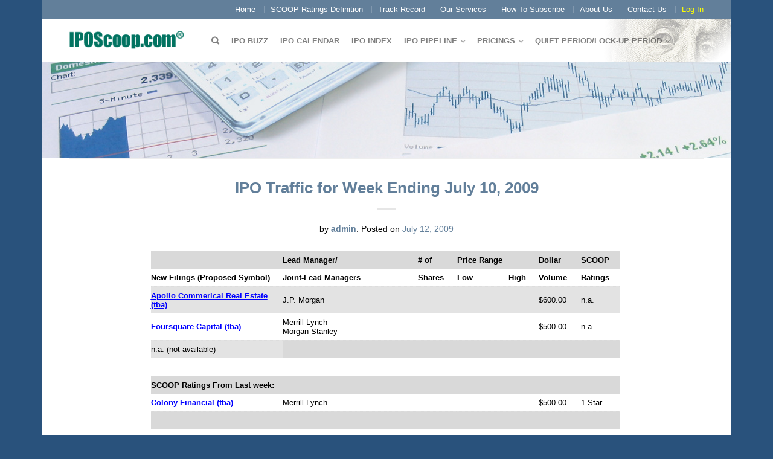

--- FILE ---
content_type: text/html; charset=UTF-8
request_url: https://www.iposcoop.com/ipo-traffic-for-week-ending-july-10-2009/
body_size: 10550
content:
<!DOCTYPE html>
<!--[if lte IE 9 ]><html class="ie lt-ie9" lang="en-US"> <![endif]-->
<!--[if (gte IE 9)|!(IE)]><!--><html lang="en-US"> <!--<![endif]-->
<head>
	<meta charset="UTF-8" />
	<meta name="viewport" content="width=device-width, initial-scale=1.0, maximum-scale=1.0, user-scalable=no" />
	<title>IPO Traffic for Week Ending July 10, 2009 | IPOScoop</title>

	<link rel="profile" href="http://gmpg.org/xfn/11" />
	<link rel="pingback" href="" />

	<!-- Custom favicon-->
	<link rel="shortcut icon" href="https://www.iposcoop.com/wp-content/uploads/2014/02/favicon.ico	" />

	<!-- Retina/iOS favicon -->
	<link rel="apple-touch-icon-precomposed" href="https://www.iposcoop.com/wp-content/themes/flatsome/apple-touch-icon-precomposed.png" />
	    <script type="text/javascript">
    /* <![CDATA[ */
    var ajaxurl = "https://www.iposcoop.com/wp-admin/admin-ajax.php";
    /* ]]> */
    </script>
    <meta name='robots' content='max-image-preview:large' />
	<style>img:is([sizes="auto" i], [sizes^="auto," i]) { contain-intrinsic-size: 3000px 1500px }</style>
	<link rel="alternate" type="application/rss+xml" title="IPOScoop &raquo; Feed" href="https://www.iposcoop.com/feed/" />
<link rel="alternate" type="application/rss+xml" title="IPOScoop &raquo; Comments Feed" href="https://www.iposcoop.com/comments/feed/" />
<link rel="alternate" type="application/rss+xml" title="IPOScoop &raquo; IPO Traffic for Week Ending July 10, 2009 Comments Feed" href="https://www.iposcoop.com/ipo-traffic-for-week-ending-july-10-2009/feed/" />
<script type="text/javascript">
/* <![CDATA[ */
window._wpemojiSettings = {"baseUrl":"https:\/\/s.w.org\/images\/core\/emoji\/16.0.1\/72x72\/","ext":".png","svgUrl":"https:\/\/s.w.org\/images\/core\/emoji\/16.0.1\/svg\/","svgExt":".svg","source":{"concatemoji":"https:\/\/www.iposcoop.com\/wp-includes\/js\/wp-emoji-release.min.js?ver=6.8.3"}};
/*! This file is auto-generated */
!function(s,n){var o,i,e;function c(e){try{var t={supportTests:e,timestamp:(new Date).valueOf()};sessionStorage.setItem(o,JSON.stringify(t))}catch(e){}}function p(e,t,n){e.clearRect(0,0,e.canvas.width,e.canvas.height),e.fillText(t,0,0);var t=new Uint32Array(e.getImageData(0,0,e.canvas.width,e.canvas.height).data),a=(e.clearRect(0,0,e.canvas.width,e.canvas.height),e.fillText(n,0,0),new Uint32Array(e.getImageData(0,0,e.canvas.width,e.canvas.height).data));return t.every(function(e,t){return e===a[t]})}function u(e,t){e.clearRect(0,0,e.canvas.width,e.canvas.height),e.fillText(t,0,0);for(var n=e.getImageData(16,16,1,1),a=0;a<n.data.length;a++)if(0!==n.data[a])return!1;return!0}function f(e,t,n,a){switch(t){case"flag":return n(e,"\ud83c\udff3\ufe0f\u200d\u26a7\ufe0f","\ud83c\udff3\ufe0f\u200b\u26a7\ufe0f")?!1:!n(e,"\ud83c\udde8\ud83c\uddf6","\ud83c\udde8\u200b\ud83c\uddf6")&&!n(e,"\ud83c\udff4\udb40\udc67\udb40\udc62\udb40\udc65\udb40\udc6e\udb40\udc67\udb40\udc7f","\ud83c\udff4\u200b\udb40\udc67\u200b\udb40\udc62\u200b\udb40\udc65\u200b\udb40\udc6e\u200b\udb40\udc67\u200b\udb40\udc7f");case"emoji":return!a(e,"\ud83e\udedf")}return!1}function g(e,t,n,a){var r="undefined"!=typeof WorkerGlobalScope&&self instanceof WorkerGlobalScope?new OffscreenCanvas(300,150):s.createElement("canvas"),o=r.getContext("2d",{willReadFrequently:!0}),i=(o.textBaseline="top",o.font="600 32px Arial",{});return e.forEach(function(e){i[e]=t(o,e,n,a)}),i}function t(e){var t=s.createElement("script");t.src=e,t.defer=!0,s.head.appendChild(t)}"undefined"!=typeof Promise&&(o="wpEmojiSettingsSupports",i=["flag","emoji"],n.supports={everything:!0,everythingExceptFlag:!0},e=new Promise(function(e){s.addEventListener("DOMContentLoaded",e,{once:!0})}),new Promise(function(t){var n=function(){try{var e=JSON.parse(sessionStorage.getItem(o));if("object"==typeof e&&"number"==typeof e.timestamp&&(new Date).valueOf()<e.timestamp+604800&&"object"==typeof e.supportTests)return e.supportTests}catch(e){}return null}();if(!n){if("undefined"!=typeof Worker&&"undefined"!=typeof OffscreenCanvas&&"undefined"!=typeof URL&&URL.createObjectURL&&"undefined"!=typeof Blob)try{var e="postMessage("+g.toString()+"("+[JSON.stringify(i),f.toString(),p.toString(),u.toString()].join(",")+"));",a=new Blob([e],{type:"text/javascript"}),r=new Worker(URL.createObjectURL(a),{name:"wpTestEmojiSupports"});return void(r.onmessage=function(e){c(n=e.data),r.terminate(),t(n)})}catch(e){}c(n=g(i,f,p,u))}t(n)}).then(function(e){for(var t in e)n.supports[t]=e[t],n.supports.everything=n.supports.everything&&n.supports[t],"flag"!==t&&(n.supports.everythingExceptFlag=n.supports.everythingExceptFlag&&n.supports[t]);n.supports.everythingExceptFlag=n.supports.everythingExceptFlag&&!n.supports.flag,n.DOMReady=!1,n.readyCallback=function(){n.DOMReady=!0}}).then(function(){return e}).then(function(){var e;n.supports.everything||(n.readyCallback(),(e=n.source||{}).concatemoji?t(e.concatemoji):e.wpemoji&&e.twemoji&&(t(e.twemoji),t(e.wpemoji)))}))}((window,document),window._wpemojiSettings);
/* ]]> */
</script>
<link rel='stylesheet' id='validate-engine-css-css' href='https://www.iposcoop.com/wp-content/plugins/wysija-newsletters/css/validationEngine.jquery.css?ver=2.7.13' type='text/css' media='all' />
<link rel='stylesheet' id='aqpb-view-css-css' href='https://www.iposcoop.com/wp-content/plugins/aqua-page-builder/assets/css/aqpb-view.css?ver=1769077836' type='text/css' media='all' />
<link rel='stylesheet' id='purethemes-shortcodes-css' href='https://www.iposcoop.com/wp-content/plugins/purethemes-shortcodes/css/shortcodes.css?ver=6.8.3' type='text/css' media='all' />
<style id='wp-emoji-styles-inline-css' type='text/css'>

	img.wp-smiley, img.emoji {
		display: inline !important;
		border: none !important;
		box-shadow: none !important;
		height: 1em !important;
		width: 1em !important;
		margin: 0 0.07em !important;
		vertical-align: -0.1em !important;
		background: none !important;
		padding: 0 !important;
	}
</style>
<link rel='stylesheet' id='wp-block-library-css' href='https://www.iposcoop.com/wp-includes/css/dist/block-library/style.min.css?ver=6.8.3' type='text/css' media='all' />
<style id='classic-theme-styles-inline-css' type='text/css'>
/*! This file is auto-generated */
.wp-block-button__link{color:#fff;background-color:#32373c;border-radius:9999px;box-shadow:none;text-decoration:none;padding:calc(.667em + 2px) calc(1.333em + 2px);font-size:1.125em}.wp-block-file__button{background:#32373c;color:#fff;text-decoration:none}
</style>
<style id='global-styles-inline-css' type='text/css'>
:root{--wp--preset--aspect-ratio--square: 1;--wp--preset--aspect-ratio--4-3: 4/3;--wp--preset--aspect-ratio--3-4: 3/4;--wp--preset--aspect-ratio--3-2: 3/2;--wp--preset--aspect-ratio--2-3: 2/3;--wp--preset--aspect-ratio--16-9: 16/9;--wp--preset--aspect-ratio--9-16: 9/16;--wp--preset--color--black: #000000;--wp--preset--color--cyan-bluish-gray: #abb8c3;--wp--preset--color--white: #ffffff;--wp--preset--color--pale-pink: #f78da7;--wp--preset--color--vivid-red: #cf2e2e;--wp--preset--color--luminous-vivid-orange: #ff6900;--wp--preset--color--luminous-vivid-amber: #fcb900;--wp--preset--color--light-green-cyan: #7bdcb5;--wp--preset--color--vivid-green-cyan: #00d084;--wp--preset--color--pale-cyan-blue: #8ed1fc;--wp--preset--color--vivid-cyan-blue: #0693e3;--wp--preset--color--vivid-purple: #9b51e0;--wp--preset--gradient--vivid-cyan-blue-to-vivid-purple: linear-gradient(135deg,rgba(6,147,227,1) 0%,rgb(155,81,224) 100%);--wp--preset--gradient--light-green-cyan-to-vivid-green-cyan: linear-gradient(135deg,rgb(122,220,180) 0%,rgb(0,208,130) 100%);--wp--preset--gradient--luminous-vivid-amber-to-luminous-vivid-orange: linear-gradient(135deg,rgba(252,185,0,1) 0%,rgba(255,105,0,1) 100%);--wp--preset--gradient--luminous-vivid-orange-to-vivid-red: linear-gradient(135deg,rgba(255,105,0,1) 0%,rgb(207,46,46) 100%);--wp--preset--gradient--very-light-gray-to-cyan-bluish-gray: linear-gradient(135deg,rgb(238,238,238) 0%,rgb(169,184,195) 100%);--wp--preset--gradient--cool-to-warm-spectrum: linear-gradient(135deg,rgb(74,234,220) 0%,rgb(151,120,209) 20%,rgb(207,42,186) 40%,rgb(238,44,130) 60%,rgb(251,105,98) 80%,rgb(254,248,76) 100%);--wp--preset--gradient--blush-light-purple: linear-gradient(135deg,rgb(255,206,236) 0%,rgb(152,150,240) 100%);--wp--preset--gradient--blush-bordeaux: linear-gradient(135deg,rgb(254,205,165) 0%,rgb(254,45,45) 50%,rgb(107,0,62) 100%);--wp--preset--gradient--luminous-dusk: linear-gradient(135deg,rgb(255,203,112) 0%,rgb(199,81,192) 50%,rgb(65,88,208) 100%);--wp--preset--gradient--pale-ocean: linear-gradient(135deg,rgb(255,245,203) 0%,rgb(182,227,212) 50%,rgb(51,167,181) 100%);--wp--preset--gradient--electric-grass: linear-gradient(135deg,rgb(202,248,128) 0%,rgb(113,206,126) 100%);--wp--preset--gradient--midnight: linear-gradient(135deg,rgb(2,3,129) 0%,rgb(40,116,252) 100%);--wp--preset--font-size--small: 13px;--wp--preset--font-size--medium: 20px;--wp--preset--font-size--large: 36px;--wp--preset--font-size--x-large: 42px;--wp--preset--spacing--20: 0.44rem;--wp--preset--spacing--30: 0.67rem;--wp--preset--spacing--40: 1rem;--wp--preset--spacing--50: 1.5rem;--wp--preset--spacing--60: 2.25rem;--wp--preset--spacing--70: 3.38rem;--wp--preset--spacing--80: 5.06rem;--wp--preset--shadow--natural: 6px 6px 9px rgba(0, 0, 0, 0.2);--wp--preset--shadow--deep: 12px 12px 50px rgba(0, 0, 0, 0.4);--wp--preset--shadow--sharp: 6px 6px 0px rgba(0, 0, 0, 0.2);--wp--preset--shadow--outlined: 6px 6px 0px -3px rgba(255, 255, 255, 1), 6px 6px rgba(0, 0, 0, 1);--wp--preset--shadow--crisp: 6px 6px 0px rgba(0, 0, 0, 1);}:where(.is-layout-flex){gap: 0.5em;}:where(.is-layout-grid){gap: 0.5em;}body .is-layout-flex{display: flex;}.is-layout-flex{flex-wrap: wrap;align-items: center;}.is-layout-flex > :is(*, div){margin: 0;}body .is-layout-grid{display: grid;}.is-layout-grid > :is(*, div){margin: 0;}:where(.wp-block-columns.is-layout-flex){gap: 2em;}:where(.wp-block-columns.is-layout-grid){gap: 2em;}:where(.wp-block-post-template.is-layout-flex){gap: 1.25em;}:where(.wp-block-post-template.is-layout-grid){gap: 1.25em;}.has-black-color{color: var(--wp--preset--color--black) !important;}.has-cyan-bluish-gray-color{color: var(--wp--preset--color--cyan-bluish-gray) !important;}.has-white-color{color: var(--wp--preset--color--white) !important;}.has-pale-pink-color{color: var(--wp--preset--color--pale-pink) !important;}.has-vivid-red-color{color: var(--wp--preset--color--vivid-red) !important;}.has-luminous-vivid-orange-color{color: var(--wp--preset--color--luminous-vivid-orange) !important;}.has-luminous-vivid-amber-color{color: var(--wp--preset--color--luminous-vivid-amber) !important;}.has-light-green-cyan-color{color: var(--wp--preset--color--light-green-cyan) !important;}.has-vivid-green-cyan-color{color: var(--wp--preset--color--vivid-green-cyan) !important;}.has-pale-cyan-blue-color{color: var(--wp--preset--color--pale-cyan-blue) !important;}.has-vivid-cyan-blue-color{color: var(--wp--preset--color--vivid-cyan-blue) !important;}.has-vivid-purple-color{color: var(--wp--preset--color--vivid-purple) !important;}.has-black-background-color{background-color: var(--wp--preset--color--black) !important;}.has-cyan-bluish-gray-background-color{background-color: var(--wp--preset--color--cyan-bluish-gray) !important;}.has-white-background-color{background-color: var(--wp--preset--color--white) !important;}.has-pale-pink-background-color{background-color: var(--wp--preset--color--pale-pink) !important;}.has-vivid-red-background-color{background-color: var(--wp--preset--color--vivid-red) !important;}.has-luminous-vivid-orange-background-color{background-color: var(--wp--preset--color--luminous-vivid-orange) !important;}.has-luminous-vivid-amber-background-color{background-color: var(--wp--preset--color--luminous-vivid-amber) !important;}.has-light-green-cyan-background-color{background-color: var(--wp--preset--color--light-green-cyan) !important;}.has-vivid-green-cyan-background-color{background-color: var(--wp--preset--color--vivid-green-cyan) !important;}.has-pale-cyan-blue-background-color{background-color: var(--wp--preset--color--pale-cyan-blue) !important;}.has-vivid-cyan-blue-background-color{background-color: var(--wp--preset--color--vivid-cyan-blue) !important;}.has-vivid-purple-background-color{background-color: var(--wp--preset--color--vivid-purple) !important;}.has-black-border-color{border-color: var(--wp--preset--color--black) !important;}.has-cyan-bluish-gray-border-color{border-color: var(--wp--preset--color--cyan-bluish-gray) !important;}.has-white-border-color{border-color: var(--wp--preset--color--white) !important;}.has-pale-pink-border-color{border-color: var(--wp--preset--color--pale-pink) !important;}.has-vivid-red-border-color{border-color: var(--wp--preset--color--vivid-red) !important;}.has-luminous-vivid-orange-border-color{border-color: var(--wp--preset--color--luminous-vivid-orange) !important;}.has-luminous-vivid-amber-border-color{border-color: var(--wp--preset--color--luminous-vivid-amber) !important;}.has-light-green-cyan-border-color{border-color: var(--wp--preset--color--light-green-cyan) !important;}.has-vivid-green-cyan-border-color{border-color: var(--wp--preset--color--vivid-green-cyan) !important;}.has-pale-cyan-blue-border-color{border-color: var(--wp--preset--color--pale-cyan-blue) !important;}.has-vivid-cyan-blue-border-color{border-color: var(--wp--preset--color--vivid-cyan-blue) !important;}.has-vivid-purple-border-color{border-color: var(--wp--preset--color--vivid-purple) !important;}.has-vivid-cyan-blue-to-vivid-purple-gradient-background{background: var(--wp--preset--gradient--vivid-cyan-blue-to-vivid-purple) !important;}.has-light-green-cyan-to-vivid-green-cyan-gradient-background{background: var(--wp--preset--gradient--light-green-cyan-to-vivid-green-cyan) !important;}.has-luminous-vivid-amber-to-luminous-vivid-orange-gradient-background{background: var(--wp--preset--gradient--luminous-vivid-amber-to-luminous-vivid-orange) !important;}.has-luminous-vivid-orange-to-vivid-red-gradient-background{background: var(--wp--preset--gradient--luminous-vivid-orange-to-vivid-red) !important;}.has-very-light-gray-to-cyan-bluish-gray-gradient-background{background: var(--wp--preset--gradient--very-light-gray-to-cyan-bluish-gray) !important;}.has-cool-to-warm-spectrum-gradient-background{background: var(--wp--preset--gradient--cool-to-warm-spectrum) !important;}.has-blush-light-purple-gradient-background{background: var(--wp--preset--gradient--blush-light-purple) !important;}.has-blush-bordeaux-gradient-background{background: var(--wp--preset--gradient--blush-bordeaux) !important;}.has-luminous-dusk-gradient-background{background: var(--wp--preset--gradient--luminous-dusk) !important;}.has-pale-ocean-gradient-background{background: var(--wp--preset--gradient--pale-ocean) !important;}.has-electric-grass-gradient-background{background: var(--wp--preset--gradient--electric-grass) !important;}.has-midnight-gradient-background{background: var(--wp--preset--gradient--midnight) !important;}.has-small-font-size{font-size: var(--wp--preset--font-size--small) !important;}.has-medium-font-size{font-size: var(--wp--preset--font-size--medium) !important;}.has-large-font-size{font-size: var(--wp--preset--font-size--large) !important;}.has-x-large-font-size{font-size: var(--wp--preset--font-size--x-large) !important;}
:where(.wp-block-post-template.is-layout-flex){gap: 1.25em;}:where(.wp-block-post-template.is-layout-grid){gap: 1.25em;}
:where(.wp-block-columns.is-layout-flex){gap: 2em;}:where(.wp-block-columns.is-layout-grid){gap: 2em;}
:root :where(.wp-block-pullquote){font-size: 1.5em;line-height: 1.6;}
</style>
<link rel='stylesheet' id='contact-form-7-css' href='https://www.iposcoop.com/wp-content/plugins/contact-form-7/includes/css/styles.css?ver=6.1.4' type='text/css' media='all' />
<link rel='stylesheet' id='pmpro_frontend_base-css' href='https://www.iposcoop.com/wp-content/plugins/paid-memberships-pro/css/frontend/base.css?ver=3.6.4' type='text/css' media='all' />
<link rel='stylesheet' id='pmpro_frontend_variation_1-css' href='https://www.iposcoop.com/wp-content/plugins/paid-memberships-pro/css/frontend/variation_1.css?ver=3.6.4' type='text/css' media='all' />
<link rel='stylesheet' id='pmpro-add-paypal-express-styles-css' href='https://www.iposcoop.com/wp-content/plugins/pmpro-add-paypal-express/css/pmpro-add-paypal-express.css?ver=6.8.3' type='text/css' media='all' />
<link rel='stylesheet' id='theme-my-login-css' href='https://www.iposcoop.com/wp-content/plugins/theme-my-login/assets/styles/theme-my-login.min.css?ver=7.1.14' type='text/css' media='all' />
<link rel='stylesheet' id='flatsome-icons-css' href='https://www.iposcoop.com/wp-content/themes/flatsome/css/fonts.css?ver=6.8.3' type='text/css' media='all' />
<link rel='stylesheet' id='flatsome-animations-css' href='https://www.iposcoop.com/wp-content/themes/flatsome/css/animations.css?ver=6.8.3' type='text/css' media='all' />
<link rel='stylesheet' id='flatsome-style-css' href='https://www.iposcoop.com/wp-content/themes/flatsome-child/style.css?ver=1.7' type='text/css' media='all' />
<link rel='stylesheet' id='wp-pagenavi-css' href='https://www.iposcoop.com/wp-content/plugins/wp-pagenavi/pagenavi-css.css?ver=2.70' type='text/css' media='all' />
<link rel='stylesheet' id='print_style-css' href='https://www.iposcoop.com/wp-content/themes/flatsome/../flatsome-child/print.css?ver=6.8.3' type='text/css' media='all' />
<script type="text/javascript" src="https://www.iposcoop.com/wp-includes/js/jquery/jquery.min.js?ver=3.7.1" id="jquery-core-js"></script>
<script type="text/javascript" src="https://www.iposcoop.com/wp-includes/js/jquery/jquery-migrate.min.js?ver=3.4.1" id="jquery-migrate-js"></script>
<script type="text/javascript" src="https://www.iposcoop.com/wp-content/plugins/purethemes-shortcodes/js/shortcodes.js?ver=6.8.3" id="purethemes-shortcodes-js"></script>
<script type="text/javascript" src="https://www.iposcoop.com/wp-content/themes/flatsome/js/jquery.nicescroll.min.js?ver=6.8.3" id="nicescroll-js"></script>
<link rel="https://api.w.org/" href="https://www.iposcoop.com/wp-json/" /><link rel="alternate" title="JSON" type="application/json" href="https://www.iposcoop.com/wp-json/wp/v2/posts/19214" /><link rel="EditURI" type="application/rsd+xml" title="RSD" href="https://www.iposcoop.com/xmlrpc.php?rsd" />
<meta name="generator" content="WordPress 6.8.3" />
<link rel="canonical" href="https://www.iposcoop.com/ipo-traffic-for-week-ending-july-10-2009/" />
<link rel='shortlink' href='https://www.iposcoop.com/?p=19214' />
<link rel="alternate" title="oEmbed (JSON)" type="application/json+oembed" href="https://www.iposcoop.com/wp-json/oembed/1.0/embed?url=https%3A%2F%2Fwww.iposcoop.com%2Fipo-traffic-for-week-ending-july-10-2009%2F" />
<link rel="alternate" title="oEmbed (XML)" type="text/xml+oembed" href="https://www.iposcoop.com/wp-json/oembed/1.0/embed?url=https%3A%2F%2Fwww.iposcoop.com%2Fipo-traffic-for-week-ending-july-10-2009%2F&#038;format=xml" />
<style id="pmpro_colors">:root {
	--pmpro--color--base: #ffffff;
	--pmpro--color--contrast: #222222;
	--pmpro--color--accent: #0c3d54;
	--pmpro--color--accent--variation: hsl( 199,75%,28.5% );
	--pmpro--color--border--variation: hsl( 0,0%,91% );
}</style><!--[if lt IE 9]><link rel="stylesheet" type="text/css" href="https://www.iposcoop.com/wp-content/themes/flatsome/css/ie8.css"><script src="//html5shim.googlecode.com/svn/trunk/html5.js"></script><script>var head = document.getElementsByTagName('head')[0],style = document.createElement('style');style.type = 'text/css';style.styleSheet.cssText = ':before,:after{content:none !important';head.appendChild(style);setTimeout(function(){head.removeChild(style);}, 0);</script><![endif]-->
<!-- Custom CSS Codes -->
<style type="text/css">
	/* Set FONTS */

	
	/* CUSTOM LAYOUT */
	 
		  body{background-color:#29527c; background-image:url(""); }
	
	 
			#masthead{ height:70px; }
			#logo a img{ max-height:20px}
	
	 
			#logo {width: 200px}
	
	 
			#masthead.stuck.move_down{height:70px; }
			#masthead.stuck.move_down #logo a img{ max-height:40px }
	

	/* CUSTOM COLORS */
	 
			#masthead{background-color: #fff; ;}
			.dark-header .header-nav li.mini-cart .cart-icon strong{background-color: #fff}
	
	 
			.sliderNav.small a,#main-content,h3.section-title.title_center span{background-color: #FFF!important}
	
	 
			.wide-nav {background-color:#eee}
	
	 
			#top-bar{background-color:#627f9a }
	
	

	 
		/* PRIMARY COLOR */
		/* -- color -- */
		.navigation-paging a, .navigation-image a ,ul.page-numbers a, ul.page-numbers li > span,#masthead .mobile-menu a,.alt-button, #logo a, li.mini-cart .cart-icon strong,.post-date,#masthead .mobile-menu a.mobile-menu a,.checkout-group h3,.order-review h3 {color: #627f9a;}
		/* -- background -- */
		.text-box-primary, .navigation-paging a:hover, .navigation-image a:hover ,.next-prev-nav .prod-dropdown > a:hover,ul.page-numbers a:hover,.widget_product_tag_cloud a:hover,.custom-cart-count,.iosSlider .sliderNav a:hover span,a.button.alt-button:hover,.loading i, li.mini-cart.active .cart-icon strong,.product-image .quick-view, .product-image .product-bg, #submit, button, #submit, button, .button, input[type="submit"],li.mini-cart.active .cart-icon strong,.post-item:hover .post-date,.blog_shortcode_item:hover .post-date,.product-category:hover .header-title,.column-slider .sliderNav a:hover,.ux_banner {background-color: #627f9a}
		/* -- borders -- */
		.navigation-paging a, .navigation-image a ,ul.page-numbers a, ul.page-numbers li > span,ul.page-numbers a:hover,.post.sticky,.widget_product_tag_cloud a,.next-prev-nav .prod-dropdown > a:hover,.iosSlider .sliderNav a:hover span,.column-slider .sliderNav a:hover,.woocommerce .order-review, .woocommerce-checkout form.login,.button, button, li.mini-cart .cart-icon strong,li.mini-cart .cart-icon .cart-icon-handle,.post-date{border-color: #627f9a;}
		/* -- alt buttons-- */
		a.primary.alt-button:hover{background-color:#627f9a!important};
	
	 
		/* SECONDARY COLOR */
		/* -- color -- */
		.star-rating:before, .woocommerce-page .star-rating:before, .star-rating span:before{color: #d26e4b}
		a.secondary.alt-button,li.menu-sale a{color: #d26e4b!important}
		/* -- background -- */
		ul.page-numbers li > span,.mini-cart:hover .custom-cart-count,.callout .inner,.button.secondary,.button.checkout,#submit.secondary, button.secondary, .button.secondary, input[type="submit"].secondary{background-color: #d26e4b}
		/* -- borders -- */
		ul.page-numbers li > span,a.button.secondary,.button.secondary{border-color:#d26e4b;}
		/* -- alt buttons-- */
		a.secondary.alt-button:hover{color:#FFF!important;background-color:#d26e4b!important}
		ul.page-numbers li > span{color: #FFF;}
	
	 
		/* Success COLOR */
		/* -- color -- */
		.woocommerce-message{color: #7a9c59!important}
		.woocommerce-message:before,.woocommerce-message:after{color: #FFF!important; background-color:#7a9c59!important }
	
	
	
	

	

   	
	
	/* CUSTOM CSS */
	div {}</style>

</head>

<body class="pmpro-variation_1 wp-singular post-template-default single single-post postid-19214 single-format-standard wp-theme-flatsome wp-child-theme-flatsome-child pmpro-body-has-access antialiased group-blog sticky_header breadcrumb-normal boxed">
	<div id="wrapper">
		<div class="header-wrapper">
		

				<div id="top-bar">
			<div class="row">
				<div class="large-12 columns">
					<!-- left text -->
					<div class="left-text left">
						<div class="html"></div><!-- .html -->
					</div>
					<!-- right text -->
					<div class="right-text right hide-for-small">
						 						<div class="menu-top-bar-container"><ul id="menu-top-bar" class="top-bar-nav"><li id="menu-item-15891" class="menu-item menu-item-type-post_type menu-item-object-page menu-item-home menu-item-15891"><a href="https://www.iposcoop.com/" class="nav-top-link">Home</a></li>
<li id="menu-item-15678" class="menu-item menu-item-type-post_type menu-item-object-page menu-item-15678"><a href="https://www.iposcoop.com/scoop-ratings-definition/" class="nav-top-link">SCOOP Ratings Definition</a></li>
<li id="menu-item-15679" class="menu-item menu-item-type-post_type menu-item-object-page menu-item-15679"><a href="https://www.iposcoop.com/scoop-track-record-from-2000-to-present/" class="nav-top-link">Track Record</a></li>
<li id="menu-item-15680" class="menu-item menu-item-type-post_type menu-item-object-page menu-item-15680"><a href="https://www.iposcoop.com/our-services/" class="nav-top-link">Our Services</a></li>
<li id="menu-item-15681" class="menu-item menu-item-type-post_type menu-item-object-page menu-item-15681"><a href="https://www.iposcoop.com/how-to-subscribe/" class="nav-top-link">How To Subscribe</a></li>
<li id="menu-item-15682" class="menu-item menu-item-type-post_type menu-item-object-page menu-item-15682"><a href="https://www.iposcoop.com/about-us/" class="nav-top-link">About Us</a></li>
<li id="menu-item-15683" class="menu-item menu-item-type-post_type menu-item-object-page menu-item-15683"><a href="https://www.iposcoop.com/contact-us/" class="nav-top-link">Contact Us</a></li>
<li id="menu-item-15791" class="tml_ajax_link menu-item menu-item-type-post_type menu-item-object-page menu-item-15791"><a href="https://www.iposcoop.com/login/" class="nav-top-link">Log In</a></li>
</ul></div>						 					</div><!-- .pos-text -->

				</div><!-- .large-12 columns -->
			</div><!-- .row -->
		</div><!-- .#top-bar -->
		

		<div class="sticky-wrapper">
		<header id="masthead" class="site-header" role="banner">
			<div class="row"> 
				<div class="large-12 columns header-container">
					<div class="mobile-menu show-for-small"><a href="#open-menu"><span class="icon-menu"></span></a></div><!-- end mobile menu -->
					
					 
					<div id="logo" class="logo-left">
						<a href="https://www.iposcoop.com/" title="IPOScoop - IPO Data &amp; News &#8211; Stay in the Loop with IPOScoop" rel="home">
							<img src="https://www.iposcoop.com/wp-content/uploads/2014/01/iposcoop-green.png" class="header_logo" alt="IPOScoop"/>						</a>
					</div><!-- .logo -->
					
					<div class="left-links">
													<ul id="site-navigation" class="header-nav">
																
																<li class="search-dropdown">
									<a href="#" class="nav-top-link icon-search" onClick="return false;"></a>
									<div class="nav-dropdown">
										

<div class="row collapse search-wrapper">
<form method="get" id="searchform" class="searchform" action="https://www.iposcoop.com/" role="search">
	  <div class="large-10 small-10 columns">
	   		<input type="search" class="field" name="s" value="" id="s" placeholder="Search &hellip;" />
	  </div><!-- input -->
	  <div class="large-2 small-2 columns">
	    <button class="button secondary postfix"><i class="icon-search"></i></button>
	  </div><!-- button -->
</form>
</div><!-- row -->

	
									</div><!-- .nav-dropdown -->
								</li><!-- .search-dropdown -->
								
									<li id="menu-item-15685" class="menu-item menu-item-type-taxonomy menu-item-object-category menu-item-15685"><a href="https://www.iposcoop.com/category/ipo-buzz/" class="nav-top-link">IPO Buzz</a></li>
<li id="menu-item-15686" class="menu-item menu-item-type-post_type menu-item-object-page menu-item-15686"><a href="https://www.iposcoop.com/ipo-calendar/" class="nav-top-link">IPO Calendar</a></li>
<li id="menu-item-15754" class="menu-item menu-item-type-post_type menu-item-object-page menu-item-15754"><a href="https://www.iposcoop.com/ipo-index/" class="nav-top-link">IPO Index</a></li>
<li id="menu-item-15697" class="menu-item menu-item-type-custom menu-item-object-custom menu-item-has-children menu-parent-item menu-item-15697"><a class="nav-top-link">IPO Pipeline</a>
<div class=nav-dropdown><ul>
	<li id="menu-item-15698" class="menu-item menu-item-type-post_type menu-item-object-page menu-item-15698"><a href="https://www.iposcoop.com/scoop-rating/">SCOOP Ratings</a></li>
	<li id="menu-item-15699" class="menu-item menu-item-type-post_type menu-item-object-page menu-item-15699"><a href="https://www.iposcoop.com/ipos-recently-filed/">IPOs Recently Filed</a></li>
	<li id="menu-item-15700" class="menu-item menu-item-type-post_type menu-item-object-page menu-item-15700"><a href="https://www.iposcoop.com/ipos-by-managers-pipeline/">IPO’s by Managers</a></li>
	<li id="menu-item-15701" class="menu-item menu-item-type-post_type menu-item-object-page menu-item-15701"><a href="https://www.iposcoop.com/by-industry-pipeline/">By Industry</a></li>
	<li id="menu-item-15702" class="menu-item menu-item-type-custom menu-item-object-custom menu-item-15702"><a href="https://www.nasdaq.com/market-activity/spos">Secondary Offerings</a></li>
</ul></div>
</li>
<li id="menu-item-15703" class="menu-item menu-item-type-custom menu-item-object-custom menu-item-has-children menu-parent-item menu-item-15703"><a class="nav-top-link">Pricings</a>
<div class=nav-dropdown><ul>
	<li id="menu-item-15704" class="menu-item menu-item-type-post_type menu-item-object-page menu-item-15704"><a href="https://www.iposcoop.com/current-year-pricings/">2026 Pricings</a></li>
	<li id="menu-item-37438" class="menu-item menu-item-type-post_type menu-item-object-page menu-item-37438"><a href="https://www.iposcoop.com/2025-pricings/">2025 Pricings</a></li>
	<li id="menu-item-37440" class="menu-item menu-item-type-post_type menu-item-object-page menu-item-37440"><a href="https://www.iposcoop.com/2024-pricings/">2024 Pricings</a></li>
	<li id="menu-item-15707" class="menu-item menu-item-type-post_type menu-item-object-page menu-item-15707"><a href="https://www.iposcoop.com/last-100-ipos/">Last 100 IPOs</a></li>
	<li id="menu-item-15708" class="menu-item menu-item-type-post_type menu-item-object-page menu-item-15708"><a href="https://www.iposcoop.com/last-12-months/">Last 12 Months</a></li>
	<li id="menu-item-15706" class="menu-item menu-item-type-post_type menu-item-object-page menu-item-15706"><a href="https://www.iposcoop.com/ipos-by-managers/">IPO’s by Managers</a></li>
	<li id="menu-item-15705" class="menu-item menu-item-type-post_type menu-item-object-page menu-item-15705"><a href="https://www.iposcoop.com/by-industry/">By Industry</a></li>
	<li id="menu-item-15709" class="menu-item menu-item-type-custom menu-item-object-custom menu-item-15709"><a href="https://www.nasdaq.com/market-activity/spos">Secondary Offerings</a></li>
</ul></div>
</li>
<li id="menu-item-20488" class="menu-item menu-item-type-custom menu-item-object-custom menu-item-has-children menu-parent-item menu-item-20488"><a class="nav-top-link">QUIET PERIOD/LOCK-UP PERIOD</a>
<div class=nav-dropdown><ul>
	<li id="menu-item-20490" class="menu-item menu-item-type-post_type menu-item-object-page menu-item-20490"><a href="https://www.iposcoop.com/quiet-period-expiration/">Quiet Period Expiration</a></li>
	<li id="menu-item-20489" class="menu-item menu-item-type-post_type menu-item-object-page menu-item-20489"><a href="https://www.iposcoop.com/lock-up-period-expiration/">Lock-Up Period Expiration</a></li>
</ul></div>
</li>

								
		                        								
							</ul>
											</div><!-- .left-links -->

					
					<div class="right-links">
						 
						<ul class="header-nav">
									

					<!-- Show mini cart if Woocommerce is activated -->
									</ul><!-- .header-nav -->
				
			</div><!-- .right-links -->
		</div><!-- .large-12 -->
	</div><!-- .row -->
</header><!-- .header -->
</div><!-- .sticky-wrapper -->

</div><!-- .header-wrapper -->


 
<!-- Custom banner-->
<div id="header-banner">
	<img src="https://www.iposcoop.com/wp-content/themes/flatsome/images/header-iposcoop.jpg" />
</div>

<div id="main-content" class="site-main light">
<div class="row"><div class="large-12 columns"><div class="top-divider"></div></div></div>
	
 
<div class="page-wrapper page-no-sidebar">
	<div class="row">


				<div id="content" class="" role="main">
		<div class="twelve columns">
		<article id="post-19214" class="post-19214 post type-post status-publish format-standard hentry category-ipo-traffic pmpro-has-access">
	<header class="entry-header text-center">
		<h1 class="entry-title">IPO Traffic for Week Ending July 10, 2009</h1>
		<div class="tx-div small"></div>
		<div class="entry-meta">
			<span class="meta-author">by <strong><a class="url fn n" href="https://www.iposcoop.com/author/admin/" title="View all posts by admin" rel="author">admin</a></strong>.</span> Posted on <a href="https://www.iposcoop.com/ipo-traffic-for-week-ending-july-10-2009/" title="8:58 am" rel="bookmark"><time class="entry-date" datetime="2009-07-12T08:58:05-04:00">July 12, 2009</time></a>		</div><!-- .entry-meta -->
	</header><!-- .entry-header -->

	
	<div class="entry-content">
		<div>
<table style="width: 586pt; border-collapse: collapse;" cellspacing="0" cellpadding="0" width="586pt" border="0">
<colgroup>
<col style="width: 165pt;" width="220" />
<col style="width: 169pt;" width="225" />
<col style="width: 49pt;" width="65" />
<col style="width: 64pt;" width="85" />
<col style="width: 38pt;" width="50" />
<col style="width: 53pt;" width="71" />
<col style="width: 48pt;" width="64" /></colgroup>
<tbody>
<tr style="height: 12.75pt;" height="17">
<td style="border-left-color: #ece9d8; border-bottom-color: #ece9d8; width: 165pt; border-top-color: #ece9d8; height: 12.75pt; background-color: transparent; border-right-color: #ece9d8;" class="xl37" width="220" height="17">&nbsp;</td>
<td style="border-left-color: #ece9d8; border-bottom-color: #ece9d8; width: 169pt; border-top-color: #ece9d8; background-color: transparent; border-right-color: #ece9d8;" class="xl40" width="225"><font size="2"><strong>Lead Manager/</strong></font></td>
<td style="border-left-color: #ece9d8; border-bottom-color: #ece9d8; width: 49pt; border-top-color: #ece9d8; background-color: transparent; border-right-color: #ece9d8;" class="xl32" width="65"><font size="2"><strong># of</strong></font></td>
<td style="border-left-color: #ece9d8; border-bottom-color: #ece9d8; width: 64pt; border-top-color: #ece9d8; background-color: transparent; border-right-color: #ece9d8;" class="xl38" width="85"><font size="2"><strong>Price Range</strong></font></td>
<td style="border-left-color: #ece9d8; border-bottom-color: #ece9d8; width: 38pt; border-top-color: #ece9d8; background-color: transparent; border-right-color: #ece9d8;" class="xl39" width="50"><font size="2"><strong>&nbsp;</strong></font></td>
<td style="border-left-color: #ece9d8; border-bottom-color: #ece9d8; width: 53pt; border-top-color: #ece9d8; background-color: transparent; border-right-color: #ece9d8;" class="xl33" width="71"><font size="2"><strong>Dollar</strong></font></td>
<td style="border-left-color: #ece9d8; border-bottom-color: #ece9d8; width: 48pt; border-top-color: #ece9d8; background-color: transparent; border-right-color: #ece9d8;" class="xl31" width="64"><font size="2"><strong>SCOOP</strong></font></td>
</tr>
<tr style="height: 12.75pt;" height="17">
<td style="border-left-color: #ece9d8; border-bottom-color: #ece9d8; border-top-color: #ece9d8; height: 12.75pt; background-color: transparent; border-right-color: #ece9d8;" class="xl40" height="17"><font size="2"><strong>New Filings (Proposed Symbol)</strong></font></td>
<td style="border-left-color: #ece9d8; border-bottom-color: #ece9d8; border-top-color: #ece9d8; background-color: transparent; border-right-color: #ece9d8;" class="xl40"><font size="2"><strong>Joint-Lead Managers</strong></font></td>
<td style="border-left-color: #ece9d8; border-bottom-color: #ece9d8; border-top-color: #ece9d8; background-color: transparent; border-right-color: #ece9d8;" class="xl32"><font size="2"><strong>Shares</strong></font></td>
<td style="border-left-color: #ece9d8; border-bottom-color: #ece9d8; border-top-color: #ece9d8; background-color: transparent; border-right-color: #ece9d8;" class="xl33"><font size="2"><strong>Low</strong></font></td>
<td style="border-left-color: #ece9d8; border-bottom-color: #ece9d8; border-top-color: #ece9d8; background-color: transparent; border-right-color: #ece9d8;" class="xl33"><font size="2"><strong>High</strong></font></td>
<td style="border-left-color: #ece9d8; border-bottom-color: #ece9d8; border-top-color: #ece9d8; background-color: transparent; border-right-color: #ece9d8;" class="xl33"><font size="2"><strong>Volume</strong></font></td>
<td style="border-left-color: #ece9d8; border-bottom-color: #ece9d8; border-top-color: #ece9d8; background-color: transparent; border-right-color: #ece9d8;" class="xl31"><strong><font size="2">Ratings</font></strong></td>
</tr>
<tr style="height: 12.75pt;" height="17">
<td style="border-left-color: #ece9d8; border-bottom-color: #ece9d8; border-top-color: #ece9d8; height: 12.75pt; background-color: #e3e3e3; border-right-color: #ece9d8;" class="xl50" height="17"><a href="https://www.iposcoop.com/apollo-commerical-real-estate" target="_blank"><span style="font-weight: 700; color: blue; font-family: Arial, sans-serif; text-decoration: underline; text-underline-style: single;"><font size="2">Apollo Commerical Real Estate (tba)</font></span></a></td>
<td style="border-left-color: #ece9d8; border-bottom-color: #ece9d8; border-top-color: #ece9d8; background-color: #e3e3e3; border-right-color: #ece9d8;" class="xl44"><font size="2">J.P. Morgan</font></td>
<td style="border-left-color: #ece9d8; border-bottom-color: #ece9d8; border-top-color: #ece9d8; background-color: #e3e3e3; border-right-color: #ece9d8;" class="xl45"><font size="2">&nbsp;</font></td>
<td style="border-left-color: #ece9d8; border-bottom-color: #ece9d8; border-top-color: #ece9d8; background-color: #e3e3e3; border-right-color: #ece9d8;" class="xl46"><font size="2">&nbsp;</font></td>
<td style="border-left-color: #ece9d8; border-bottom-color: #ece9d8; border-top-color: #ece9d8; background-color: #e3e3e3; border-right-color: #ece9d8;" class="xl47"><font size="2">&nbsp;</font></td>
<td style="border-left-color: #ece9d8; border-bottom-color: #ece9d8; border-top-color: #ece9d8; background-color: #e3e3e3; border-right-color: #ece9d8;" class="xl46" x:num="600"><font size="2">$600.00</font></td>
<td style="border-left-color: #ece9d8; border-bottom-color: #ece9d8; border-top-color: #ece9d8; background-color: #e3e3e3; border-right-color: #ece9d8;" class="xl51"><font size="2">n.a.</font></td>
</tr>
<tr style="height: 12.75pt;" height="17">
<td style="border-left-color: #ece9d8; border-bottom-color: #ece9d8; border-top-color: #ece9d8; height: 12.75pt; background-color: transparent; border-right-color: #ece9d8;" class="xl52" height="17"><a href="https://www.iposcoop.com/foursquare-capital" target="_blank"><span style="font-weight: 700; color: blue; font-family: Arial, sans-serif; text-decoration: underline; text-underline-style: single;"><font size="2">Foursquare Capital (tba)</font></span></a></td>
<td style="border-left-color: #ece9d8; border-bottom-color: #ece9d8; border-top-color: #ece9d8; background-color: transparent; border-right-color: #ece9d8;" class="xl24">
<div><font size="2">Merrill Lynch</font></div>
<div><font size="2">Morgan Stanley</font></div>
</td>
<td style="border-left-color: #ece9d8; border-bottom-color: #ece9d8; border-top-color: #ece9d8; background-color: transparent; border-right-color: #ece9d8;" class="xl36"><font size="2">&nbsp;</font></td>
<td style="border-left-color: #ece9d8; border-bottom-color: #ece9d8; border-top-color: #ece9d8; background-color: transparent; border-right-color: #ece9d8;" class="xl26"><font size="2">&nbsp;</font></td>
<td style="border-left-color: #ece9d8; border-bottom-color: #ece9d8; border-top-color: #ece9d8; background-color: transparent; border-right-color: #ece9d8;" class="xl27"><font size="2">&nbsp;</font></td>
<td style="border-left-color: #ece9d8; border-bottom-color: #ece9d8; border-top-color: #ece9d8; background-color: transparent; border-right-color: #ece9d8;" class="xl26" x:num="500"><font size="2">$500.00</font></td>
<td style="border-left-color: #ece9d8; border-bottom-color: #ece9d8; border-top-color: #ece9d8; background-color: transparent; border-right-color: #ece9d8;" class="xl29"><font size="2">n.a.</font></td>
</tr>
<tr style="height: 12.75pt;" height="17">
<td style="border-left-color: #ece9d8; border-bottom-color: #ece9d8; border-top-color: #ece9d8; height: 12.75pt; background-color: #e3e3e3; border-right-color: #ece9d8;" class="xl44" height="17"><font size="2">n.a. (not available)</font></td>
<td style="border-left-color: #ece9d8; border-bottom-color: #ece9d8; border-top-color: #ece9d8; background-color: transparent; border-right-color: #ece9d8;" class="xl29"><font size="2">&nbsp;</font></td>
<td style="border-left-color: #ece9d8; border-bottom-color: #ece9d8; border-top-color: #ece9d8; background-color: transparent; border-right-color: #ece9d8;" class="xl30"><font size="2">&nbsp;</font></td>
<td style="border-left-color: #ece9d8; border-bottom-color: #ece9d8; border-top-color: #ece9d8; background-color: transparent; border-right-color: #ece9d8;" class="xl35"><font size="2">&nbsp;</font></td>
<td style="border-left-color: #ece9d8; border-bottom-color: #ece9d8; border-top-color: #ece9d8; background-color: transparent; border-right-color: #ece9d8;" class="xl43"><font size="2">&nbsp;</font></td>
<td style="border-left-color: #ece9d8; border-bottom-color: #ece9d8; border-top-color: #ece9d8; background-color: transparent; border-right-color: #ece9d8;" class="xl26"><font size="2">&nbsp;</font></td>
<td style="border-left-color: #ece9d8; border-bottom-color: #ece9d8; border-top-color: #ece9d8; background-color: transparent; border-right-color: #ece9d8;" class="xl29"><font size="2">&nbsp;</font></td>
</tr>
<tr style="height: 12.75pt;" height="17">
<td style="border-left-color: #ece9d8; border-bottom-color: #ece9d8; border-top-color: #ece9d8; height: 12.75pt; background-color: transparent; border-right-color: #ece9d8;" class="xl24" height="17"><font size="2">&nbsp;</font></td>
<td style="border-left-color: #ece9d8; border-bottom-color: #ece9d8; border-top-color: #ece9d8; background-color: transparent; border-right-color: #ece9d8;" class="xl29"><font size="2">&nbsp;</font></td>
<td style="border-left-color: #ece9d8; border-bottom-color: #ece9d8; border-top-color: #ece9d8; background-color: transparent; border-right-color: #ece9d8;" class="xl30"><font size="2">&nbsp;</font></td>
<td style="border-left-color: #ece9d8; border-bottom-color: #ece9d8; border-top-color: #ece9d8; background-color: transparent; border-right-color: #ece9d8;" class="xl35"><font size="2">&nbsp;</font></td>
<td style="border-left-color: #ece9d8; border-bottom-color: #ece9d8; border-top-color: #ece9d8; background-color: transparent; border-right-color: #ece9d8;" class="xl43"><font size="2">&nbsp;</font></td>
<td style="border-left-color: #ece9d8; border-bottom-color: #ece9d8; border-top-color: #ece9d8; background-color: transparent; border-right-color: #ece9d8;" class="xl26"><font size="2">&nbsp;</font></td>
<td style="border-left-color: #ece9d8; border-bottom-color: #ece9d8; border-top-color: #ece9d8; background-color: transparent; border-right-color: #ece9d8;" class="xl29"><font size="2">&nbsp;</font></td>
</tr>
<tr style="height: 12.75pt;" height="17">
<td style="border-left-color: #ece9d8; border-bottom-color: #ece9d8; border-top-color: #ece9d8; height: 12.75pt; background-color: transparent; border-right-color: #ece9d8;" class="xl40" height="17" x:str="SCOOP Ratings From Last week: "><strong><font size="2">SCOOP Ratings From Last week:&nbsp;</font></strong></td>
<td style="border-left-color: #ece9d8; border-bottom-color: #ece9d8; border-top-color: #ece9d8; background-color: transparent; border-right-color: #ece9d8;" class="xl29"><strong><font size="2">&nbsp;</font></strong></td>
<td style="border-left-color: #ece9d8; border-bottom-color: #ece9d8; border-top-color: #ece9d8; background-color: transparent; border-right-color: #ece9d8;" class="xl30"><strong><font size="2">&nbsp;</font></strong></td>
<td style="border-left-color: #ece9d8; border-bottom-color: #ece9d8; border-top-color: #ece9d8; background-color: transparent; border-right-color: #ece9d8;" class="xl26"><strong><font size="2">&nbsp;</font></strong></td>
<td style="border-left-color: #ece9d8; border-bottom-color: #ece9d8; border-top-color: #ece9d8; background-color: transparent; border-right-color: #ece9d8;" class="xl26"><strong><font size="2">&nbsp;</font></strong></td>
<td style="border-left-color: #ece9d8; border-bottom-color: #ece9d8; border-top-color: #ece9d8; background-color: transparent; border-right-color: #ece9d8;" class="xl26"><strong><font size="2">&nbsp;</font></strong></td>
<td style="border-left-color: #ece9d8; border-bottom-color: #ece9d8; border-top-color: #ece9d8; background-color: transparent; border-right-color: #ece9d8;" class="xl29"><strong><font size="2">&nbsp;</font></strong></td>
</tr>
<tr style="height: 12.75pt;" height="17">
<td style="border-left-color: #ece9d8; border-bottom-color: #ece9d8; border-top-color: #ece9d8; height: 12.75pt; background-color: #e3e3e3; border-right-color: #ece9d8;" class="xl50" height="17"><a href="https://www.iposcoop.com/colony-financial" target="_blank"><span style="font-weight: 700; color: blue; font-family: Arial, sans-serif; text-decoration: underline; text-underline-style: single;"><font size="2">Colony Financial (tba)</font></span></a></td>
<td style="border-left-color: #ece9d8; border-bottom-color: #ece9d8; border-top-color: #ece9d8; background-color: #e3e3e3; border-right-color: #ece9d8;" class="xl44"><font size="2">Merrill Lynch</font></td>
<td style="border-left-color: #ece9d8; border-bottom-color: #ece9d8; border-top-color: #ece9d8; background-color: #e3e3e3; border-right-color: #ece9d8;" class="xl45"><font size="2">&nbsp;</font></td>
<td style="border-left-color: #ece9d8; border-bottom-color: #ece9d8; border-top-color: #ece9d8; background-color: #e3e3e3; border-right-color: #ece9d8;" class="xl46"><font size="2">&nbsp;</font></td>
<td style="border-left-color: #ece9d8; border-bottom-color: #ece9d8; border-top-color: #ece9d8; background-color: #e3e3e3; border-right-color: #ece9d8;" class="xl47"><font size="2">&nbsp;</font></td>
<td style="border-left-color: #ece9d8; border-bottom-color: #ece9d8; border-top-color: #ece9d8; background-color: #e3e3e3; border-right-color: #ece9d8;" class="xl46" x:num="500"><font size="2">$500.00</font></td>
<td style="border-left-color: #ece9d8; border-bottom-color: #ece9d8; border-top-color: #ece9d8; background-color: #e3e3e3; border-right-color: #ece9d8;" class="xl49"><font size="2">1-Star</font></td>
</tr>
<tr style="height: 12.75pt;" height="17">
<td style="border-left-color: #ece9d8; border-bottom-color: #ece9d8; border-top-color: #ece9d8; height: 12.75pt; background-color: transparent; border-right-color: #ece9d8;" class="xl24" height="17"><font size="2">&nbsp;</font></td>
<td style="border-left-color: #ece9d8; border-bottom-color: #ece9d8; border-top-color: #ece9d8; background-color: transparent; border-right-color: #ece9d8;" class="xl24"><font size="2">&nbsp;</font></td>
<td style="border-left-color: #ece9d8; border-bottom-color: #ece9d8; border-top-color: #ece9d8; background-color: transparent; border-right-color: #ece9d8;" class="xl25"><font size="2">&nbsp;</font></td>
<td style="border-left-color: #ece9d8; border-bottom-color: #ece9d8; border-top-color: #ece9d8; background-color: transparent; border-right-color: #ece9d8;" class="xl26" x:str="  "><font size="2">&nbsp;&nbsp;</font></td>
<td style="border-left-color: #ece9d8; border-bottom-color: #ece9d8; border-top-color: #ece9d8; background-color: transparent; border-right-color: #ece9d8;" class="xl27"><font size="2">&nbsp;</font></td>
<td style="border-left-color: #ece9d8; border-bottom-color: #ece9d8; border-top-color: #ece9d8; background-color: transparent; border-right-color: #ece9d8;" class="xl26"><font size="2">&nbsp;</font></td>
<td style="border-left-color: #ece9d8; border-bottom-color: #ece9d8; border-top-color: #ece9d8; background-color: transparent; border-right-color: #ece9d8;" class="xl29"><font size="2">&nbsp;</font></td>
</tr>
<tr style="height: 12.75pt;" height="17">
<td style="border-left-color: #ece9d8; border-bottom-color: #ece9d8; border-top-color: #ece9d8; height: 12.75pt; background-color: transparent; border-right-color: #ece9d8;" class="xl31" height="17"><font size="2"><strong>Postponed</strong></font></td>
<td style="border-left-color: #ece9d8; border-bottom-color: #ece9d8; border-top-color: #ece9d8; background-color: transparent; border-right-color: #ece9d8;" class="xl29"><font size="2"><strong>&nbsp;</strong></font></td>
<td style="border-left-color: #ece9d8; border-bottom-color: #ece9d8; border-top-color: #ece9d8; background-color: transparent; border-right-color: #ece9d8;" class="xl30"><font size="2"><strong>&nbsp;</strong></font></td>
<td style="border-left-color: #ece9d8; border-bottom-color: #ece9d8; border-top-color: #ece9d8; background-color: transparent; border-right-color: #ece9d8;" class="xl26"><font size="2"><strong>&nbsp;</strong></font></td>
<td style="border-left-color: #ece9d8; border-bottom-color: #ece9d8; border-top-color: #ece9d8; background-color: transparent; border-right-color: #ece9d8;" class="xl26"><font size="2"><strong>&nbsp;</strong></font></td>
<td style="border-left-color: #ece9d8; border-bottom-color: #ece9d8; border-top-color: #ece9d8; background-color: transparent; border-right-color: #ece9d8;" class="xl26"><font size="2"><strong>&nbsp;</strong></font></td>
<td style="border-left-color: #ece9d8; border-bottom-color: #ece9d8; border-top-color: #ece9d8; background-color: transparent; border-right-color: #ece9d8;" class="xl29"><font size="2"><strong>&nbsp;</strong></font></td>
</tr>
<tr style="height: 12.75pt;" height="17">
<td style="border-left-color: #ece9d8; border-bottom-color: #ece9d8; border-top-color: #ece9d8; height: 12.75pt; background-color: #e3e3e3; border-right-color: #ece9d8;" class="xl41" height="17"><font size="2"><strong>None</strong></font></td>
<td style="border-left-color: #ece9d8; border-bottom-color: #ece9d8; border-top-color: #ece9d8; background-color: transparent; border-right-color: #ece9d8;" class="xl24"><font size="2"><strong>&nbsp;</strong></font></td>
<td style="border-left-color: #ece9d8; border-bottom-color: #ece9d8; border-top-color: #ece9d8; background-color: transparent; border-right-color: #ece9d8;" class="xl36"><font size="2"><strong>&nbsp;</strong></font></td>
<td style="border-left-color: #ece9d8; border-bottom-color: #ece9d8; border-top-color: #ece9d8; background-color: transparent; border-right-color: #ece9d8;" class="xl26"><font size="2"><strong>&nbsp;</strong></font></td>
<td style="border-left-color: #ece9d8; border-bottom-color: #ece9d8; border-top-color: #ece9d8; background-color: transparent; border-right-color: #ece9d8;" class="xl27"><font size="2"><strong>&nbsp;</strong></font></td>
<td style="border-left-color: #ece9d8; border-bottom-color: #ece9d8; border-top-color: #ece9d8; background-color: transparent; border-right-color: #ece9d8;" class="xl26"><font size="2"><strong>&nbsp;</strong></font></td>
<td style="border-left-color: #ece9d8; border-bottom-color: #ece9d8; border-top-color: #ece9d8; background-color: transparent; border-right-color: #ece9d8;" class="xl28"><font size="2"><strong>&nbsp;</strong></font></td>
</tr>
<tr style="height: 12.75pt;" height="17">
<td style="border-left-color: #ece9d8; border-bottom-color: #ece9d8; border-top-color: #ece9d8; height: 12.75pt; background-color: transparent; border-right-color: #ece9d8;" class="xl31" height="17"><font size="2"><strong>&nbsp;</strong></font></td>
<td style="border-left-color: #ece9d8; border-bottom-color: #ece9d8; border-top-color: #ece9d8; background-color: transparent; border-right-color: #ece9d8;" class="xl29"><font size="2"><strong>&nbsp;</strong></font></td>
<td style="border-left-color: #ece9d8; border-bottom-color: #ece9d8; border-top-color: #ece9d8; background-color: transparent; border-right-color: #ece9d8;" class="xl30"><font size="2"><strong>&nbsp;</strong></font></td>
<td style="border-left-color: #ece9d8; border-bottom-color: #ece9d8; border-top-color: #ece9d8; background-color: transparent; border-right-color: #ece9d8;" class="xl26"><font size="2"><strong>&nbsp;</strong></font></td>
<td style="border-left-color: #ece9d8; border-bottom-color: #ece9d8; border-top-color: #ece9d8; background-color: transparent; border-right-color: #ece9d8;" class="xl26"><font size="2"><strong>&nbsp;</strong></font></td>
<td style="border-left-color: #ece9d8; border-bottom-color: #ece9d8; border-top-color: #ece9d8; background-color: transparent; border-right-color: #ece9d8;" class="xl26"><font size="2"><strong>&nbsp;</strong></font></td>
<td style="border-left-color: #ece9d8; border-bottom-color: #ece9d8; border-top-color: #ece9d8; background-color: transparent; border-right-color: #ece9d8;" class="xl29"><font size="2"><strong>&nbsp;</strong></font></td>
</tr>
<tr style="height: 12.75pt;" height="17">
<td style="border-left-color: #ece9d8; border-bottom-color: #ece9d8; border-top-color: #ece9d8; height: 12.75pt; background-color: transparent; border-right-color: #ece9d8;" class="xl31" height="17"><font size="2"><strong>Withdrawn</strong></font></td>
<td style="border-left-color: #ece9d8; border-bottom-color: #ece9d8; border-top-color: #ece9d8; background-color: transparent; border-right-color: #ece9d8;" class="xl29"><font size="2"><strong>&nbsp;</strong></font></td>
<td style="border-left-color: #ece9d8; border-bottom-color: #ece9d8; border-top-color: #ece9d8; background-color: transparent; border-right-color: #ece9d8;" class="xl25"><font size="2"><strong>&nbsp;</strong></font></td>
<td style="border-left-color: #ece9d8; border-bottom-color: #ece9d8; border-top-color: #ece9d8; background-color: transparent; border-right-color: #ece9d8;" class="xl35"><font size="2"><strong>&nbsp;</strong></font></td>
<td style="border-left-color: #ece9d8; border-bottom-color: #ece9d8; border-top-color: #ece9d8; background-color: transparent; border-right-color: #ece9d8;" class="xl26"><font size="2"><strong>&nbsp;</strong></font></td>
<td style="border-left-color: #ece9d8; border-bottom-color: #ece9d8; border-top-color: #ece9d8; background-color: transparent; border-right-color: #ece9d8;" class="xl29"><font size="2"><strong>&nbsp;</strong></font></td>
<td style="border-left-color: #ece9d8; border-bottom-color: #ece9d8; border-top-color: #ece9d8; background-color: transparent; border-right-color: #ece9d8;" class="xl29"><font size="2"><strong>&nbsp;</strong></font></td>
</tr>
<tr style="height: 12.75pt;" height="17">
<td style="border-left-color: #ece9d8; border-bottom-color: #ece9d8; border-top-color: #ece9d8; height: 12.75pt; background-color: #e3e3e3; border-right-color: #ece9d8;" class="xl41" height="17"><font size="2"><strong>None</strong></font></td>
<td style="border-left-color: #ece9d8; border-bottom-color: #ece9d8; border-top-color: #ece9d8; background-color: transparent; border-right-color: #ece9d8;" class="xl24"><font size="2"><strong>&nbsp;</strong></font></td>
<td style="border-left-color: #ece9d8; border-bottom-color: #ece9d8; border-top-color: #ece9d8; background-color: transparent; border-right-color: #ece9d8;" class="xl36"><font size="2"><strong>&nbsp;</strong></font></td>
<td style="border-left-color: #ece9d8; border-bottom-color: #ece9d8; border-top-color: #ece9d8; background-color: transparent; border-right-color: #ece9d8;" class="xl26"><font size="2"><strong>&nbsp;</strong></font></td>
<td style="border-left-color: #ece9d8; border-bottom-color: #ece9d8; border-top-color: #ece9d8; background-color: transparent; border-right-color: #ece9d8;" class="xl27"><font size="2"><strong>&nbsp;</strong></font></td>
<td style="border-left-color: #ece9d8; border-bottom-color: #ece9d8; border-top-color: #ece9d8; background-color: transparent; border-right-color: #ece9d8;" class="xl26"><font size="2"><strong>&nbsp;</strong></font></td>
<td style="border-left-color: #ece9d8; border-bottom-color: #ece9d8; border-top-color: #ece9d8; background-color: transparent; border-right-color: #ece9d8;" class="xl28"><font size="2"><strong>&nbsp;</strong></font></td>
</tr>
<tr style="height: 12.75pt;" height="17">
<td style="border-left-color: #ece9d8; border-bottom-color: #ece9d8; border-top-color: #ece9d8; height: 12.75pt; background-color: transparent; border-right-color: #ece9d8;" class="xl24" height="17"><font size="2"><strong>&nbsp;</strong></font></td>
<td style="border-left-color: #ece9d8; border-bottom-color: #ece9d8; border-top-color: #ece9d8; background-color: transparent; border-right-color: #ece9d8;" class="xl24"><font size="2"><strong>&nbsp;</strong></font></td>
<td style="border-left-color: #ece9d8; border-bottom-color: #ece9d8; border-top-color: #ece9d8; background-color: transparent; border-right-color: #ece9d8;" class="xl25"><font size="2"><strong>&nbsp;</strong></font></td>
<td style="border-left-color: #ece9d8; border-bottom-color: #ece9d8; border-top-color: #ece9d8; background-color: transparent; border-right-color: #ece9d8;" class="xl26"><font size="2"><strong>&nbsp;</strong></font></td>
<td style="border-left-color: #ece9d8; border-bottom-color: #ece9d8; border-top-color: #ece9d8; background-color: transparent; border-right-color: #ece9d8;" class="xl27"><font size="2"><strong>&nbsp;</strong></font></td>
<td style="border-left-color: #ece9d8; border-bottom-color: #ece9d8; border-top-color: #ece9d8; background-color: transparent; border-right-color: #ece9d8;" class="xl26"><font size="2"><strong>&nbsp;</strong></font></td>
<td style="border-left-color: #ece9d8; border-bottom-color: #ece9d8; border-top-color: #ece9d8; background-color: transparent; border-right-color: #ece9d8;" class="xl28"><font size="2"><strong>&nbsp;</strong></font></td>
</tr>
<tr style="height: 12.75pt;" height="17">
<td style="border-left-color: #ece9d8; border-bottom-color: #ece9d8; border-top-color: #ece9d8; height: 12.75pt; background-color: transparent; border-right-color: #ece9d8;" class="xl31" height="17"><strong><font size="2">New Terms</font></strong></td>
<td style="border-left-color: #ece9d8; border-bottom-color: #ece9d8; border-top-color: #ece9d8; background-color: transparent; border-right-color: #ece9d8;" class="xl24"><strong><font size="2">&nbsp;</font></strong></td>
<td style="border-left-color: #ece9d8; border-bottom-color: #ece9d8; border-top-color: #ece9d8; background-color: transparent; border-right-color: #ece9d8;" class="xl25"><strong><font size="2">&nbsp;</font></strong></td>
<td style="border-left-color: #ece9d8; border-bottom-color: #ece9d8; border-top-color: #ece9d8; background-color: transparent; border-right-color: #ece9d8;" class="xl26"><strong><font size="2">&nbsp;</font></strong></td>
<td style="border-left-color: #ece9d8; border-bottom-color: #ece9d8; border-top-color: #ece9d8; background-color: transparent; border-right-color: #ece9d8;" class="xl27"><strong><font size="2">&nbsp;</font></strong></td>
<td style="border-left-color: #ece9d8; border-bottom-color: #ece9d8; border-top-color: #ece9d8; background-color: transparent; border-right-color: #ece9d8;" class="xl26"><strong><font size="2">&nbsp;</font></strong></td>
<td style="border-left-color: #ece9d8; border-bottom-color: #ece9d8; border-top-color: #ece9d8; background-color: transparent; border-right-color: #ece9d8;" class="xl28"><strong><font size="2">&nbsp;</font></strong></td>
</tr>
<tr style="height: 12.75pt;" height="17">
<td style="border-left-color: #ece9d8; border-bottom-color: #ece9d8; border-top-color: #ece9d8; height: 12.75pt; background-color: #e3e3e3; border-right-color: #ece9d8;" class="xl50" height="17"><a href="https://www.iposcoop.com/emdeon" target="_blank"><span style="font-weight: 700; color: blue; font-family: Arial, sans-serif; text-decoration: underline; text-underline-style: single;"><font size="2">Emdeon (EM)</font></span></a></td>
<td style="border-left-color: #ece9d8; border-bottom-color: #ece9d8; border-top-color: #ece9d8; background-color: #e3e3e3; border-right-color: #ece9d8;" class="xl53">Morgan Stanley</td>
<td style="border-left-color: #ece9d8; border-bottom-color: #ece9d8; border-top-color: #ece9d8; background-color: #e3e3e3; border-right-color: #ece9d8;" class="xl45"><font size="2">&nbsp;</font></td>
<td style="border-left-color: #ece9d8; border-bottom-color: #ece9d8; border-top-color: #ece9d8; background-color: #e3e3e3; border-right-color: #ece9d8;" class="xl46"><font size="2">&nbsp;</font></td>
<td style="border-left-color: #ece9d8; border-bottom-color: #ece9d8; border-top-color: #ece9d8; background-color: #e3e3e3; border-right-color: #ece9d8;" class="xl47"><font size="2">&nbsp;</font></td>
<td style="border-left-color: #ece9d8; border-bottom-color: #ece9d8; border-top-color: #ece9d8; background-color: #e3e3e3; border-right-color: #ece9d8;" class="xl46" x:num="460"><font size="2">$460.00</font></td>
<td style="border-left-color: #ece9d8; border-bottom-color: #ece9d8; border-top-color: #ece9d8; background-color: #e3e3e3; border-right-color: #ece9d8;" class="xl48"><font size="2">2-Stars</font></td>
</tr>
<tr style="height: 12.75pt;" height="17">
<td style="border-left-color: #ece9d8; border-bottom-color: #ece9d8; border-top-color: #ece9d8; height: 12.75pt; background-color: transparent; border-right-color: #ece9d8;" class="xl52" height="17"><a href="https://www.iposcoop.com/starwood-property-trust" target="_blank"><span style="font-weight: 700; color: blue; font-family: Arial, sans-serif; text-decoration: underline; text-underline-style: single;"><font size="2">Starwood Property Trust (STWD)</font></span></a></td>
<td style="border-left-color: #ece9d8; border-bottom-color: #ece9d8; border-top-color: #ece9d8; background-color: transparent; border-right-color: #ece9d8;" class="xl24">
<div><font size="2">Merrill Lynch</font></div>
<div><font size="2">Deuteche Bank</font></div>
</td>
<td style="border-left-color: #ece9d8; border-bottom-color: #ece9d8; border-top-color: #ece9d8; background-color: transparent; border-right-color: #ece9d8;" class="xl36"><font size="2">&nbsp;</font></td>
<td style="border-left-color: #ece9d8; border-bottom-color: #ece9d8; border-top-color: #ece9d8; background-color: transparent; border-right-color: #ece9d8;" class="xl26"><font size="2">&nbsp;</font></td>
<td style="border-left-color: #ece9d8; border-bottom-color: #ece9d8; border-top-color: #ece9d8; background-color: transparent; border-right-color: #ece9d8;" class="xl27"><font size="2">&nbsp;</font></td>
<td style="border-left-color: #ece9d8; border-bottom-color: #ece9d8; border-top-color: #ece9d8; background-color: transparent; border-right-color: #ece9d8;" class="xl26" x:num="500"><font size="2">$500.00</font></td>
<td style="border-left-color: #ece9d8; border-bottom-color: #ece9d8; border-top-color: #ece9d8; background-color: transparent; border-right-color: #ece9d8;" class="xl28"><font size="2">1-Star</font></td>
</tr>
<tr style="height: 12.75pt;" height="17">
<td style="border-left-color: #ece9d8; border-bottom-color: #ece9d8; border-top-color: #ece9d8; height: 12.75pt; background-color: transparent; border-right-color: #ece9d8;" class="xl24" height="17"><font size="2">&nbsp;</font></td>
<td style="border-left-color: #ece9d8; border-bottom-color: #ece9d8; border-top-color: #ece9d8; background-color: transparent; border-right-color: #ece9d8;" class="xl24"><font size="2">&nbsp;</font></td>
<td style="border-left-color: #ece9d8; border-bottom-color: #ece9d8; border-top-color: #ece9d8; background-color: transparent; border-right-color: #ece9d8;" class="xl36"><font size="2">&nbsp;</font></td>
<td style="border-left-color: #ece9d8; border-bottom-color: #ece9d8; border-top-color: #ece9d8; background-color: transparent; border-right-color: #ece9d8;" class="xl26"><font size="2">&nbsp;</font></td>
<td style="border-left-color: #ece9d8; border-bottom-color: #ece9d8; border-top-color: #ece9d8; background-color: transparent; border-right-color: #ece9d8;" class="xl27"><font size="2">&nbsp;</font></td>
<td style="border-left-color: #ece9d8; border-bottom-color: #ece9d8; border-top-color: #ece9d8; background-color: transparent; border-right-color: #ece9d8;" class="xl26"><font size="2">&nbsp;</font></td>
<td style="border-left-color: #ece9d8; border-bottom-color: #ece9d8; border-top-color: #ece9d8; background-color: transparent; border-right-color: #ece9d8;" class="xl28"><font size="2">&nbsp;</font></td>
</tr>
<tr style="height: 12.75pt;" height="17">
<td style="border-left-color: #ece9d8; border-bottom-color: #ece9d8; border-top-color: #ece9d8; height: 12.75pt; background-color: transparent; border-right-color: #ece9d8;" class="xl31" height="17"><font size="2"><strong>IPOs Priced</strong></font></td>
<td style="border-left-color: #ece9d8; border-bottom-color: #ece9d8; border-top-color: #ece9d8; background-color: transparent; border-right-color: #ece9d8;" class="xl31"><font size="2"><strong>Lead</strong></font></td>
<td style="border-left-color: #ece9d8; border-bottom-color: #ece9d8; border-top-color: #ece9d8; background-color: transparent; border-right-color: #ece9d8;" class="xl32"><font size="2"><strong>Shares</strong></font></td>
<td style="border-left-color: #ece9d8; border-bottom-color: #ece9d8; border-top-color: #ece9d8; background-color: transparent; border-right-color: #ece9d8;" class="xl33"><font size="2"><strong>Amount</strong></font></td>
<td style="border-left-color: #ece9d8; border-bottom-color: #ece9d8; border-top-color: #ece9d8; background-color: transparent; border-right-color: #ece9d8;" class="xl33"><font size="2"><strong>Offer</strong></font></td>
<td style="border-left-color: #ece9d8; border-bottom-color: #ece9d8; border-top-color: #ece9d8; background-color: transparent; border-right-color: #ece9d8;" class="xl33"><font size="2"><strong>Close</strong></font></td>
<td style="border-left-color: #ece9d8; border-bottom-color: #ece9d8; border-top-color: #ece9d8; background-color: transparent; border-right-color: #ece9d8;" class="xl31"><font size="2"><strong>%</strong></font></td>
</tr>
<tr style="height: 12.75pt;" height="17">
<td style="border-left-color: #ece9d8; border-bottom-color: #ece9d8; border-top-color: #ece9d8; height: 12.75pt; background-color: transparent; border-right-color: #ece9d8;" class="xl34" height="17"><font size="2"><strong>Week of July 6, 2009</strong></font></td>
<td style="border-left-color: #ece9d8; border-bottom-color: #ece9d8; border-top-color: #ece9d8; background-color: transparent; border-right-color: #ece9d8;" class="xl31"><font size="2"><strong>Manager(s)</strong></font></td>
<td style="border-left-color: #ece9d8; border-bottom-color: #ece9d8; border-top-color: #ece9d8; background-color: transparent; border-right-color: #ece9d8;" class="xl32"><font size="2"><strong>Offered</strong></font></td>
<td style="border-left-color: #ece9d8; border-bottom-color: #ece9d8; border-top-color: #ece9d8; background-color: transparent; border-right-color: #ece9d8;" class="xl33"><font size="2"><strong>Raised</strong></font></td>
<td style="border-left-color: #ece9d8; border-bottom-color: #ece9d8; border-top-color: #ece9d8; background-color: transparent; border-right-color: #ece9d8;" class="xl33"><font size="2"><strong>Price</strong></font></td>
<td style="border-left-color: #ece9d8; border-bottom-color: #ece9d8; border-top-color: #ece9d8; background-color: transparent; border-right-color: #ece9d8;" class="xl34" x:num="40004"><font size="2"><strong>7/10/09</strong></font></td>
<td style="border-left-color: #ece9d8; border-bottom-color: #ece9d8; border-top-color: #ece9d8; background-color: transparent; border-right-color: #ece9d8;" class="xl31"><font size="2"><strong>Change</strong></font></td>
</tr>
<tr style="height: 12.75pt;" height="17">
<td style="border-left-color: #ece9d8; border-bottom-color: #ece9d8; border-top-color: #ece9d8; height: 12.75pt; background-color: #e3e3e3; border-right-color: #ece9d8;" class="xl41" height="17"><strong><font size="2">None</font></strong></td>
<td style="border-left-color: #ece9d8; border-bottom-color: #ece9d8; border-top-color: #ece9d8; background-color: transparent; border-right-color: #ece9d8;" class="xl24">&nbsp;</td>
<td style="border-left-color: #ece9d8; border-bottom-color: #ece9d8; border-top-color: #ece9d8; background-color: transparent; border-right-color: #ece9d8;" class="xl36">&nbsp;</td>
<td style="border-left-color: #ece9d8; border-bottom-color: #ece9d8; border-top-color: #ece9d8; background-color: transparent; border-right-color: #ece9d8;" class="xl35">&nbsp;</td>
<td style="border-left-color: #ece9d8; border-bottom-color: #ece9d8; border-top-color: #ece9d8; background-color: transparent; border-right-color: #ece9d8;" class="xl26">&nbsp;</td>
<td style="border-left-color: #ece9d8; border-bottom-color: #ece9d8; border-top-color: #ece9d8; background-color: transparent; border-right-color: #ece9d8;" class="xl26">&nbsp;</td>
<td style="border-left-color: #ece9d8; border-bottom-color: #ece9d8; border-top-color: #ece9d8; background-color: transparent; border-right-color: #ece9d8;" class="xl42">&nbsp;</td>
</tr>
</tbody>
</table>
</div>
			</div><!-- .entry-content -->


	
	<footer class="entry-meta">
		This entry was posted in <a href="https://www.iposcoop.com/category/ipo-traffic/" rel="category tag">IPO Traffic</a>. Bookmark the <a href="https://www.iposcoop.com/ipo-traffic-for-week-ending-july-10-2009/" title="Permalink to IPO Traffic for Week Ending July 10, 2009" rel="bookmark">permalink</a>.

	</footer><!-- .entry-meta -->




				
		    <nav role="navigation" id="nav-below" class="navigation-post">
    
        <div class="nav-previous left"><a href="https://www.iposcoop.com/ipo-traffic-for-week-ending-july-3-2009/" rel="prev"><span class="icon-angle-left"></span> IPO Traffic for Week Ending July 3, 2009</a></div>		<div class="nav-next right"><a href="https://www.iposcoop.com/ipo-traffic-for-week-ending-july-17-2009/" rel="next">IPO Traffic for Week Ending July 17, 2009 <span class="icon-angle-right"></span></a></div>
    
    </nav><!-- #nav-below -->
    
		
</article><!-- #post-## -->
		</div><!-- .page-inner -->
	</div><!-- #content -->

	
</div><!-- end row -->	
</div><!-- end page-wrapper -->



</div><!-- #main-content -->

<footer class="footer-wrapper" role="contentinfo">

<!-- FOOTER 1 -->
<div class="footer footer-1 light"  style="background-color:#fff">
	<div class="row">
   		<div id="text-6" class="large-3 columns widget left widget_text">			<div class="textwidget"><div class="disclaimer notification warning">
<p><b>Disclaimer:</b> A SCOOP Rating (Wall Street Consensus of Opening-day Premiums), is a general consensus taken, at press time, from Wall Street and investment professionals concerning how well an IPO might perform when it starts trading. The SCOOP Rating does not reflect the opinions of anyone associated with IPOScoop.com. The SCOOP ratings should not be taken as investment advice. The rating merely reflects the opinion of the professionals at the time of publication and is subject to last-minute changes due to market conditions, changes in a specific offering and other factors, such as changes in the proposed offering terms and the shifting of investor interest in the IPO. The information offered is taken from sources we believe to be reliable, but we cannot guarantee the accuracy.</p><br/>
<p><b>Disclosure:</b> Nobody on the IPOScoop.com staff has a position in any stocks mentioned above, nor do they trade or invest in IPOs. The IPOScoop.com staff does not issue advice, recommendations or opinions. </p>
</div></div>
		</div>        
	</div><!-- end row -->
</div><!-- end footer 1 -->


 

<!-- FOOTER 2 -->


 

<div class="absolute-footer dark" style="background-color:#333">
<div class="row">
	<div class="large-12 columns">
		<div class="left">
		<div class="copyright-footer">Copyright 2006 - 2024 © IPOScoop.com</div>
		</div><!-- .left -->
		<div class="right">
								<div class="menu-footer-container"><ul id="menu-footer" class="footer-nav"><li id="menu-item-15696" class="menu-item menu-item-type-taxonomy menu-item-object-category current-post-ancestor current-menu-parent current-post-parent menu-item-15696"><a href="https://www.iposcoop.com/category/ipo-traffic/">Archive</a></li>
<li id="menu-item-15693" class="menu-item menu-item-type-post_type menu-item-object-page menu-item-15693"><a href="https://www.iposcoop.com/other-ipo-links/">Other IPO Links</a></li>
<li id="menu-item-15694" class="menu-item menu-item-type-post_type menu-item-object-page menu-item-15694"><a href="https://www.iposcoop.com/about-us/">About Us</a></li>
<li id="menu-item-15695" class="menu-item menu-item-type-post_type menu-item-object-page menu-item-15695"><a href="https://www.iposcoop.com/contact-us/">Contact Us</a></li>
</ul></div>						
									</div>
	</div><!-- .large-12 -->
</div><!-- .row-->
</div><!-- .absolute-footer -->
</footer><!-- .footer-wrapper -->
</div><!-- #wrapper -->

<!-- back to top -->
<a href="#top" id="top-link"><span class="icon-angle-up"></span></a>

 

<script type="speculationrules">
{"prefetch":[{"source":"document","where":{"and":[{"href_matches":"\/*"},{"not":{"href_matches":["\/wp-*.php","\/wp-admin\/*","\/wp-content\/uploads\/*","\/wp-content\/*","\/wp-content\/plugins\/*","\/wp-content\/themes\/flatsome-child\/*","\/wp-content\/themes\/flatsome\/*","\/*\\?(.+)"]}},{"not":{"selector_matches":"a[rel~=\"nofollow\"]"}},{"not":{"selector_matches":".no-prefetch, .no-prefetch a"}}]},"eagerness":"conservative"}]}
</script>
		<!-- Memberships powered by Paid Memberships Pro v3.6.4. -->
	<script type="text/javascript" src="https://www.iposcoop.com/wp-content/plugins/aqua-page-builder/assets/js/aqpb-view.js?ver=1769077836" id="aqpb-view-js-js"></script>
<script type="text/javascript" src="https://www.iposcoop.com/wp-includes/js/dist/hooks.min.js?ver=4d63a3d491d11ffd8ac6" id="wp-hooks-js"></script>
<script type="text/javascript" src="https://www.iposcoop.com/wp-includes/js/dist/i18n.min.js?ver=5e580eb46a90c2b997e6" id="wp-i18n-js"></script>
<script type="text/javascript" id="wp-i18n-js-after">
/* <![CDATA[ */
wp.i18n.setLocaleData( { 'text direction\u0004ltr': [ 'ltr' ] } );
/* ]]> */
</script>
<script type="text/javascript" src="https://www.iposcoop.com/wp-content/plugins/contact-form-7/includes/swv/js/index.js?ver=6.1.4" id="swv-js"></script>
<script type="text/javascript" id="contact-form-7-js-before">
/* <![CDATA[ */
var wpcf7 = {
    "api": {
        "root": "https:\/\/www.iposcoop.com\/wp-json\/",
        "namespace": "contact-form-7\/v1"
    },
    "cached": 1
};
/* ]]> */
</script>
<script type="text/javascript" src="https://www.iposcoop.com/wp-content/plugins/contact-form-7/includes/js/index.js?ver=6.1.4" id="contact-form-7-js"></script>
<script type="text/javascript" id="theme-my-login-js-extra">
/* <![CDATA[ */
var themeMyLogin = {"action":"","errors":[]};
/* ]]> */
</script>
<script type="text/javascript" src="https://www.iposcoop.com/wp-content/plugins/theme-my-login/assets/scripts/theme-my-login.min.js?ver=7.1.14" id="theme-my-login-js"></script>
<script type="text/javascript" src="https://www.iposcoop.com/wp-content/themes/flatsome/js/modernizr.js?ver=20120202" id="flatsome-modernizer-js"></script>
<script type="text/javascript" src="https://www.iposcoop.com/wp-content/themes/flatsome/js/plugins.js?ver=20120202" id="flatsome-plugins-js"></script>
<script type="text/javascript" src="https://www.iposcoop.com/wp-content/themes/flatsome/js/jquery.iosslider.min.js?ver=20120202" id="flatsome-iosslider-js"></script>
<script type="text/javascript" src="https://www.iposcoop.com/wp-content/themes/flatsome/js/jquery.magnific-popup.js?ver=20120202" id="flatsome-magnific-popup-js"></script>
<script type="text/javascript" src="https://www.iposcoop.com/wp-content/themes/flatsome/js/theme.js?v=1.7&amp;ver=20120202" id="flatsome-theme-js-js"></script>

</body>
</html>
<!--
Performance optimized by W3 Total Cache. Learn more: https://www.boldgrid.com/w3-total-cache/?utm_source=w3tc&utm_medium=footer_comment&utm_campaign=free_plugin

Object Caching 63/105 objects using Memcached
Database Caching using Memcached (Request-wide modification query)

Served from: www.iposcoop.com @ 2026-01-22 05:30:36 by W3 Total Cache
-->